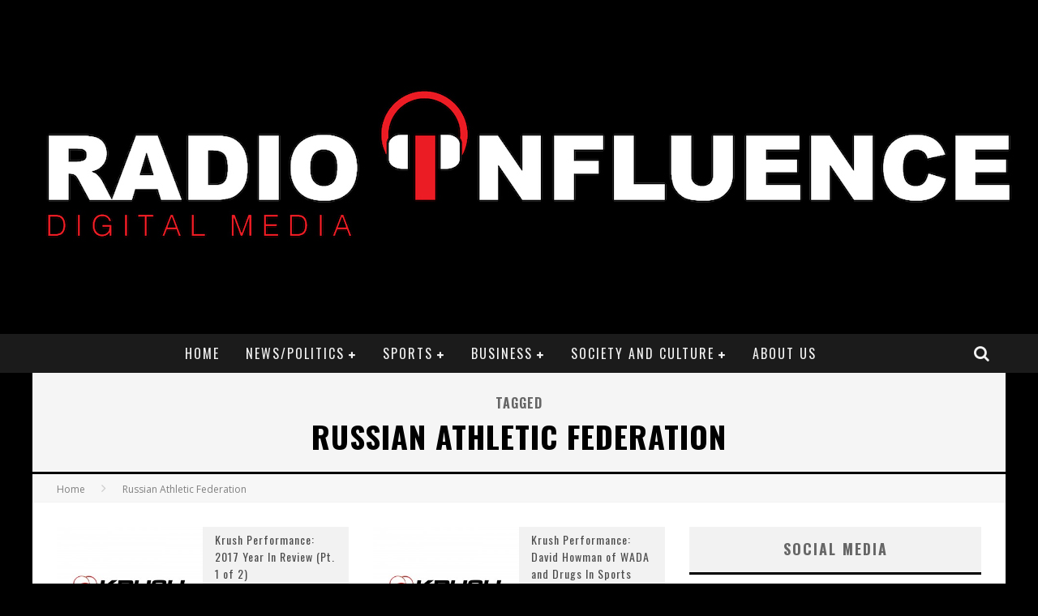

--- FILE ---
content_type: text/html; charset=UTF-8
request_url: https://radioinfluence.com/tag/russian-athletic-federation/
body_size: 49543
content:

<!DOCTYPE html>

<!--[if lt IE 7]><html lang="en-US" class="no-js lt-ie9 lt-ie8 lt-ie7"> <![endif]-->
<!--[if (IE 7)&!(IEMobile)]><html lang="en-US" class="no-js lt-ie9 lt-ie8"><![endif]-->
<!--[if (IE 8)&!(IEMobile)]><html lang="en-US" class="no-js lt-ie9"><![endif]-->
<!--[if gt IE 8]><!--> <html lang="en-US" class="no-js"><!--<![endif]-->

	<head>

		<meta charset="utf-8">

		<!-- Google Chrome Frame for IE -->
		<!--[if IE]><meta http-equiv="X-UA-Compatible" content="IE=edge" /><![endif]-->
		<!-- mobile meta -->
                    <meta name="viewport" content="width=device-width, initial-scale=1.0"/>
        
		<link rel="pingback" href="https://radioinfluence.com/xmlrpc.php">

		
		<!-- head functions -->
		<meta name='robots' content='index, follow, max-image-preview:large, max-snippet:-1, max-video-preview:-1' />

	<!-- This site is optimized with the Yoast SEO plugin v24.9 - https://yoast.com/wordpress/plugins/seo/ -->
	<title>Russian Athletic Federation Archives - Radio Influence</title>
	<link rel="canonical" href="https://radioinfluence.com/tag/russian-athletic-federation/" />
	<meta property="og:locale" content="en_US" />
	<meta property="og:type" content="article" />
	<meta property="og:title" content="Russian Athletic Federation Archives - Radio Influence" />
	<meta property="og:url" content="https://radioinfluence.com/tag/russian-athletic-federation/" />
	<meta property="og:site_name" content="Radio Influence" />
	<meta name="twitter:card" content="summary_large_image" />
	<meta name="twitter:site" content="@radioinfluence" />
	<script type="application/ld+json" class="yoast-schema-graph">{"@context":"https://schema.org","@graph":[{"@type":"CollectionPage","@id":"https://radioinfluence.com/tag/russian-athletic-federation/","url":"https://radioinfluence.com/tag/russian-athletic-federation/","name":"Russian Athletic Federation Archives - Radio Influence","isPartOf":{"@id":"https://radioinfluence.com/#website"},"primaryImageOfPage":{"@id":"https://radioinfluence.com/tag/russian-athletic-federation/#primaryimage"},"image":{"@id":"https://radioinfluence.com/tag/russian-athletic-federation/#primaryimage"},"thumbnailUrl":"https://radioinfluence.com/wp-content/uploads/2016/01/logo-01.jpg","breadcrumb":{"@id":"https://radioinfluence.com/tag/russian-athletic-federation/#breadcrumb"},"inLanguage":"en-US"},{"@type":"ImageObject","inLanguage":"en-US","@id":"https://radioinfluence.com/tag/russian-athletic-federation/#primaryimage","url":"https://radioinfluence.com/wp-content/uploads/2016/01/logo-01.jpg","contentUrl":"https://radioinfluence.com/wp-content/uploads/2016/01/logo-01.jpg","width":1400,"height":1400,"caption":"Jeff Krushell, Sports Performance, Psychology, Training, Fitness"},{"@type":"BreadcrumbList","@id":"https://radioinfluence.com/tag/russian-athletic-federation/#breadcrumb","itemListElement":[{"@type":"ListItem","position":1,"name":"Home","item":"https://radioinfluence.com/"},{"@type":"ListItem","position":2,"name":"Russian Athletic Federation"}]},{"@type":"WebSite","@id":"https://radioinfluence.com/#website","url":"https://radioinfluence.com/","name":"Radio Influence","description":"Radio Influence - Digital Audio","publisher":{"@id":"https://radioinfluence.com/#organization"},"potentialAction":[{"@type":"SearchAction","target":{"@type":"EntryPoint","urlTemplate":"https://radioinfluence.com/?s={search_term_string}"},"query-input":{"@type":"PropertyValueSpecification","valueRequired":true,"valueName":"search_term_string"}}],"inLanguage":"en-US"},{"@type":"Organization","@id":"https://radioinfluence.com/#organization","name":"Radio Influence","url":"https://radioinfluence.com/","logo":{"@type":"ImageObject","inLanguage":"en-US","@id":"https://radioinfluence.com/#/schema/logo/image/","url":"https://radioinfluence.com/wp-content/uploads/2013/01/Radio-Influence-BRIGHT-RED.jpg","contentUrl":"https://radioinfluence.com/wp-content/uploads/2013/01/Radio-Influence-BRIGHT-RED.jpg","width":1280,"height":800,"caption":"Radio Influence"},"image":{"@id":"https://radioinfluence.com/#/schema/logo/image/"},"sameAs":["http://facebook.com/radioinfluence","https://x.com/radioinfluence","http://instagram.com/radioinfluence","https://www.youtube.com/channel/UC9JZi3m2haX5BsBW2ZyPutw"]}]}</script>
	<!-- / Yoast SEO plugin. -->


<link rel='dns-prefetch' href='//fonts.googleapis.com' />
<style id='wp-img-auto-sizes-contain-inline-css' type='text/css'>
img:is([sizes=auto i],[sizes^="auto," i]){contain-intrinsic-size:3000px 1500px}
/*# sourceURL=wp-img-auto-sizes-contain-inline-css */
</style>
<style id='wp-emoji-styles-inline-css' type='text/css'>

	img.wp-smiley, img.emoji {
		display: inline !important;
		border: none !important;
		box-shadow: none !important;
		height: 1em !important;
		width: 1em !important;
		margin: 0 0.07em !important;
		vertical-align: -0.1em !important;
		background: none !important;
		padding: 0 !important;
	}
/*# sourceURL=wp-emoji-styles-inline-css */
</style>
<link rel='stylesheet' id='wp-block-library-css' href='https://radioinfluence.com/wp-includes/css/dist/block-library/style.min.css?ver=70363e35440e3d220da37c3708ab605e' type='text/css' media='all' />
<style id='global-styles-inline-css' type='text/css'>
:root{--wp--preset--aspect-ratio--square: 1;--wp--preset--aspect-ratio--4-3: 4/3;--wp--preset--aspect-ratio--3-4: 3/4;--wp--preset--aspect-ratio--3-2: 3/2;--wp--preset--aspect-ratio--2-3: 2/3;--wp--preset--aspect-ratio--16-9: 16/9;--wp--preset--aspect-ratio--9-16: 9/16;--wp--preset--color--black: #000000;--wp--preset--color--cyan-bluish-gray: #abb8c3;--wp--preset--color--white: #ffffff;--wp--preset--color--pale-pink: #f78da7;--wp--preset--color--vivid-red: #cf2e2e;--wp--preset--color--luminous-vivid-orange: #ff6900;--wp--preset--color--luminous-vivid-amber: #fcb900;--wp--preset--color--light-green-cyan: #7bdcb5;--wp--preset--color--vivid-green-cyan: #00d084;--wp--preset--color--pale-cyan-blue: #8ed1fc;--wp--preset--color--vivid-cyan-blue: #0693e3;--wp--preset--color--vivid-purple: #9b51e0;--wp--preset--gradient--vivid-cyan-blue-to-vivid-purple: linear-gradient(135deg,rgb(6,147,227) 0%,rgb(155,81,224) 100%);--wp--preset--gradient--light-green-cyan-to-vivid-green-cyan: linear-gradient(135deg,rgb(122,220,180) 0%,rgb(0,208,130) 100%);--wp--preset--gradient--luminous-vivid-amber-to-luminous-vivid-orange: linear-gradient(135deg,rgb(252,185,0) 0%,rgb(255,105,0) 100%);--wp--preset--gradient--luminous-vivid-orange-to-vivid-red: linear-gradient(135deg,rgb(255,105,0) 0%,rgb(207,46,46) 100%);--wp--preset--gradient--very-light-gray-to-cyan-bluish-gray: linear-gradient(135deg,rgb(238,238,238) 0%,rgb(169,184,195) 100%);--wp--preset--gradient--cool-to-warm-spectrum: linear-gradient(135deg,rgb(74,234,220) 0%,rgb(151,120,209) 20%,rgb(207,42,186) 40%,rgb(238,44,130) 60%,rgb(251,105,98) 80%,rgb(254,248,76) 100%);--wp--preset--gradient--blush-light-purple: linear-gradient(135deg,rgb(255,206,236) 0%,rgb(152,150,240) 100%);--wp--preset--gradient--blush-bordeaux: linear-gradient(135deg,rgb(254,205,165) 0%,rgb(254,45,45) 50%,rgb(107,0,62) 100%);--wp--preset--gradient--luminous-dusk: linear-gradient(135deg,rgb(255,203,112) 0%,rgb(199,81,192) 50%,rgb(65,88,208) 100%);--wp--preset--gradient--pale-ocean: linear-gradient(135deg,rgb(255,245,203) 0%,rgb(182,227,212) 50%,rgb(51,167,181) 100%);--wp--preset--gradient--electric-grass: linear-gradient(135deg,rgb(202,248,128) 0%,rgb(113,206,126) 100%);--wp--preset--gradient--midnight: linear-gradient(135deg,rgb(2,3,129) 0%,rgb(40,116,252) 100%);--wp--preset--font-size--small: 13px;--wp--preset--font-size--medium: 20px;--wp--preset--font-size--large: 36px;--wp--preset--font-size--x-large: 42px;--wp--preset--spacing--20: 0.44rem;--wp--preset--spacing--30: 0.67rem;--wp--preset--spacing--40: 1rem;--wp--preset--spacing--50: 1.5rem;--wp--preset--spacing--60: 2.25rem;--wp--preset--spacing--70: 3.38rem;--wp--preset--spacing--80: 5.06rem;--wp--preset--shadow--natural: 6px 6px 9px rgba(0, 0, 0, 0.2);--wp--preset--shadow--deep: 12px 12px 50px rgba(0, 0, 0, 0.4);--wp--preset--shadow--sharp: 6px 6px 0px rgba(0, 0, 0, 0.2);--wp--preset--shadow--outlined: 6px 6px 0px -3px rgb(255, 255, 255), 6px 6px rgb(0, 0, 0);--wp--preset--shadow--crisp: 6px 6px 0px rgb(0, 0, 0);}:where(.is-layout-flex){gap: 0.5em;}:where(.is-layout-grid){gap: 0.5em;}body .is-layout-flex{display: flex;}.is-layout-flex{flex-wrap: wrap;align-items: center;}.is-layout-flex > :is(*, div){margin: 0;}body .is-layout-grid{display: grid;}.is-layout-grid > :is(*, div){margin: 0;}:where(.wp-block-columns.is-layout-flex){gap: 2em;}:where(.wp-block-columns.is-layout-grid){gap: 2em;}:where(.wp-block-post-template.is-layout-flex){gap: 1.25em;}:where(.wp-block-post-template.is-layout-grid){gap: 1.25em;}.has-black-color{color: var(--wp--preset--color--black) !important;}.has-cyan-bluish-gray-color{color: var(--wp--preset--color--cyan-bluish-gray) !important;}.has-white-color{color: var(--wp--preset--color--white) !important;}.has-pale-pink-color{color: var(--wp--preset--color--pale-pink) !important;}.has-vivid-red-color{color: var(--wp--preset--color--vivid-red) !important;}.has-luminous-vivid-orange-color{color: var(--wp--preset--color--luminous-vivid-orange) !important;}.has-luminous-vivid-amber-color{color: var(--wp--preset--color--luminous-vivid-amber) !important;}.has-light-green-cyan-color{color: var(--wp--preset--color--light-green-cyan) !important;}.has-vivid-green-cyan-color{color: var(--wp--preset--color--vivid-green-cyan) !important;}.has-pale-cyan-blue-color{color: var(--wp--preset--color--pale-cyan-blue) !important;}.has-vivid-cyan-blue-color{color: var(--wp--preset--color--vivid-cyan-blue) !important;}.has-vivid-purple-color{color: var(--wp--preset--color--vivid-purple) !important;}.has-black-background-color{background-color: var(--wp--preset--color--black) !important;}.has-cyan-bluish-gray-background-color{background-color: var(--wp--preset--color--cyan-bluish-gray) !important;}.has-white-background-color{background-color: var(--wp--preset--color--white) !important;}.has-pale-pink-background-color{background-color: var(--wp--preset--color--pale-pink) !important;}.has-vivid-red-background-color{background-color: var(--wp--preset--color--vivid-red) !important;}.has-luminous-vivid-orange-background-color{background-color: var(--wp--preset--color--luminous-vivid-orange) !important;}.has-luminous-vivid-amber-background-color{background-color: var(--wp--preset--color--luminous-vivid-amber) !important;}.has-light-green-cyan-background-color{background-color: var(--wp--preset--color--light-green-cyan) !important;}.has-vivid-green-cyan-background-color{background-color: var(--wp--preset--color--vivid-green-cyan) !important;}.has-pale-cyan-blue-background-color{background-color: var(--wp--preset--color--pale-cyan-blue) !important;}.has-vivid-cyan-blue-background-color{background-color: var(--wp--preset--color--vivid-cyan-blue) !important;}.has-vivid-purple-background-color{background-color: var(--wp--preset--color--vivid-purple) !important;}.has-black-border-color{border-color: var(--wp--preset--color--black) !important;}.has-cyan-bluish-gray-border-color{border-color: var(--wp--preset--color--cyan-bluish-gray) !important;}.has-white-border-color{border-color: var(--wp--preset--color--white) !important;}.has-pale-pink-border-color{border-color: var(--wp--preset--color--pale-pink) !important;}.has-vivid-red-border-color{border-color: var(--wp--preset--color--vivid-red) !important;}.has-luminous-vivid-orange-border-color{border-color: var(--wp--preset--color--luminous-vivid-orange) !important;}.has-luminous-vivid-amber-border-color{border-color: var(--wp--preset--color--luminous-vivid-amber) !important;}.has-light-green-cyan-border-color{border-color: var(--wp--preset--color--light-green-cyan) !important;}.has-vivid-green-cyan-border-color{border-color: var(--wp--preset--color--vivid-green-cyan) !important;}.has-pale-cyan-blue-border-color{border-color: var(--wp--preset--color--pale-cyan-blue) !important;}.has-vivid-cyan-blue-border-color{border-color: var(--wp--preset--color--vivid-cyan-blue) !important;}.has-vivid-purple-border-color{border-color: var(--wp--preset--color--vivid-purple) !important;}.has-vivid-cyan-blue-to-vivid-purple-gradient-background{background: var(--wp--preset--gradient--vivid-cyan-blue-to-vivid-purple) !important;}.has-light-green-cyan-to-vivid-green-cyan-gradient-background{background: var(--wp--preset--gradient--light-green-cyan-to-vivid-green-cyan) !important;}.has-luminous-vivid-amber-to-luminous-vivid-orange-gradient-background{background: var(--wp--preset--gradient--luminous-vivid-amber-to-luminous-vivid-orange) !important;}.has-luminous-vivid-orange-to-vivid-red-gradient-background{background: var(--wp--preset--gradient--luminous-vivid-orange-to-vivid-red) !important;}.has-very-light-gray-to-cyan-bluish-gray-gradient-background{background: var(--wp--preset--gradient--very-light-gray-to-cyan-bluish-gray) !important;}.has-cool-to-warm-spectrum-gradient-background{background: var(--wp--preset--gradient--cool-to-warm-spectrum) !important;}.has-blush-light-purple-gradient-background{background: var(--wp--preset--gradient--blush-light-purple) !important;}.has-blush-bordeaux-gradient-background{background: var(--wp--preset--gradient--blush-bordeaux) !important;}.has-luminous-dusk-gradient-background{background: var(--wp--preset--gradient--luminous-dusk) !important;}.has-pale-ocean-gradient-background{background: var(--wp--preset--gradient--pale-ocean) !important;}.has-electric-grass-gradient-background{background: var(--wp--preset--gradient--electric-grass) !important;}.has-midnight-gradient-background{background: var(--wp--preset--gradient--midnight) !important;}.has-small-font-size{font-size: var(--wp--preset--font-size--small) !important;}.has-medium-font-size{font-size: var(--wp--preset--font-size--medium) !important;}.has-large-font-size{font-size: var(--wp--preset--font-size--large) !important;}.has-x-large-font-size{font-size: var(--wp--preset--font-size--x-large) !important;}
/*# sourceURL=global-styles-inline-css */
</style>

<style id='classic-theme-styles-inline-css' type='text/css'>
/*! This file is auto-generated */
.wp-block-button__link{color:#fff;background-color:#32373c;border-radius:9999px;box-shadow:none;text-decoration:none;padding:calc(.667em + 2px) calc(1.333em + 2px);font-size:1.125em}.wp-block-file__button{background:#32373c;color:#fff;text-decoration:none}
/*# sourceURL=/wp-includes/css/classic-themes.min.css */
</style>
<link rel='stylesheet' id='login-with-ajax-css' href='https://radioinfluence.com/wp-content/themes/valenti/plugins/login-with-ajax/widget.css?ver=4.5.1' type='text/css' media='all' />
<link rel='stylesheet' id='cb-main-stylesheet-css' href='https://radioinfluence.com/wp-content/themes/valenti/library/css/style.min.css?ver=5.5.2' type='text/css' media='all' />
<link rel='stylesheet' id='cb-font-stylesheet-css' href='//fonts.googleapis.com/css?family=Oswald%3A400%2C700%2C400italic%7COpen+Sans%3A400%2C700%2C400italic&#038;subset=greek%2Cgreek-ext&#038;ver=5.5.2' type='text/css' media='all' />
<!--[if lt IE 9]>
<link rel='stylesheet' id='cb-ie-only-css' href='https://radioinfluence.com/wp-content/themes/valenti/library/css/ie.css?ver=5.5.2' type='text/css' media='all' />
<![endif]-->
<script type="text/javascript" src="https://radioinfluence.com/wp-includes/js/jquery/jquery.min.js?ver=3.7.1" id="jquery-core-js"></script>
<script type="text/javascript" src="https://radioinfluence.com/wp-includes/js/jquery/jquery-migrate.min.js?ver=3.4.1" id="jquery-migrate-js"></script>
<script type="text/javascript" id="login-with-ajax-js-extra">
/* <![CDATA[ */
var LWA = {"ajaxurl":"https://radioinfluence.com/wp-admin/admin-ajax.php","off":""};
//# sourceURL=login-with-ajax-js-extra
/* ]]> */
</script>
<script type="text/javascript" src="https://radioinfluence.com/wp-content/themes/valenti/plugins/login-with-ajax/login-with-ajax.js?ver=4.5.1" id="login-with-ajax-js"></script>
<script type="text/javascript" src="https://radioinfluence.com/wp-content/plugins/login-with-ajax/ajaxify/ajaxify.min.js?ver=4.5.1" id="login-with-ajax-ajaxify-js"></script>
<script type="text/javascript" src="https://radioinfluence.com/wp-content/themes/valenti/library/js/modernizr.custom.min.js?ver=2.6.2" id="cb-modernizr-js"></script>
<link rel="https://api.w.org/" href="https://radioinfluence.com/wp-json/" /><link rel="alternate" title="JSON" type="application/json" href="https://radioinfluence.com/wp-json/wp/v2/tags/2055" /><link rel="EditURI" type="application/rsd+xml" title="RSD" href="https://radioinfluence.com/xmlrpc.php?rsd" />

            <script type="text/javascript"><!--
                                function powerpress_pinw(pinw_url){window.open(pinw_url, 'PowerPressPlayer','toolbar=0,status=0,resizable=1,width=460,height=320');	return false;}
                //-->

                // tabnab protection
                window.addEventListener('load', function () {
                    // make all links have rel="noopener noreferrer"
                    document.querySelectorAll('a[target="_blank"]').forEach(link => {
                        link.setAttribute('rel', 'noopener noreferrer');
                    });
                });
            </script>
            <style>.cb-base-color, .cb-overlay-stars .fa-star, #cb-vote .fa-star, .cb-review-box .cb-score-box, .bbp-submit-wrapper button, .bbp-submit-wrapper button:visited, .buddypress .cb-cat-header #cb-cat-title a,  .buddypress .cb-cat-header #cb-cat-title a:visited, .woocommerce .star-rating:before, .woocommerce-page .star-rating:before, .woocommerce .star-rating span, .woocommerce-page .star-rating span, .woocommerce .stars a {
            color:#000000;
        }#cb-search-modal .cb-header, .cb-join-modal .cb-header, .lwa .cb-header, .cb-review-box .cb-score-box, .bbp-submit-wrapper button, #buddypress button:hover, #buddypress a.button:hover, #buddypress a.button:focus, #buddypress input[type=submit]:hover, #buddypress input[type=button]:hover, #buddypress input[type=reset]:hover, #buddypress ul.button-nav li a:hover, #buddypress ul.button-nav li.current a, #buddypress div.generic-button a:hover, #buddypress .comment-reply-link:hover, #buddypress .activity-list li.load-more:hover, #buddypress #groups-list .generic-button a:hover {
            border-color: #000000;
        }.cb-sidebar-widget .cb-sidebar-widget-title, .cb-multi-widget .tabbernav .tabberactive, .cb-author-page .cb-author-details .cb-meta .cb-author-page-contact, .cb-about-page .cb-author-line .cb-author-details .cb-meta .cb-author-page-contact, .cb-page-header, .cb-404-header, .cb-cat-header, #cb-footer #cb-widgets .cb-footer-widget-title span, #wp-calendar caption, .cb-tabs ul .current, .cb-tabs ul .ui-state-active, #bbpress-forums li.bbp-header, #buddypress #members-list .cb-member-list-box .item .item-title, #buddypress div.item-list-tabs ul li.selected, #buddypress div.item-list-tabs ul li.current, #buddypress .item-list-tabs ul li:hover, .woocommerce div.product .woocommerce-tabs ul.tabs li.active {
            border-bottom-color: #000000 ;
        }#cb-main-menu .current-post-ancestor, #cb-main-menu .current-menu-item, #cb-main-menu .current-menu-ancestor, #cb-main-menu .current-post-parent, #cb-main-menu .current-menu-parent, #cb-main-menu .current_page_item, #cb-main-menu .current-page-ancestor, #cb-main-menu .current-category-ancestor, .cb-review-box .cb-bar .cb-overlay span, #cb-accent-color, .cb-highlight, #buddypress button:hover, #buddypress a.button:hover, #buddypress a.button:focus, #buddypress input[type=submit]:hover, #buddypress input[type=button]:hover, #buddypress input[type=reset]:hover, #buddypress ul.button-nav li a:hover, #buddypress ul.button-nav li.current a, #buddypress div.generic-button a:hover, #buddypress .comment-reply-link:hover, #buddypress .activity-list li.load-more:hover, #buddypress #groups-list .generic-button a:hover {
            background-color: #000000;
        }</style><!-- Body BG --><style>body { background-color: #000000;}</style><style type="text/css">
                                                 body, #respond { font-family: 'Open Sans', sans-serif; }
                                                 h1, h2, h3, h4, h5, h6, .h1, .h2, .h3, .h4, .h5, .h6, #cb-nav-bar #cb-main-menu ul li > a, .cb-author-posts-count, .cb-author-title, .cb-author-position, .search  .s, .cb-review-box .cb-bar, .cb-review-box .cb-score-box, .cb-review-box .cb-title, #cb-review-title, .cb-title-subtle, #cb-top-menu a, .tabbernav, #cb-next-link a, #cb-previous-link a, .cb-review-ext-box .cb-score, .tipper-positioner, .cb-caption, .cb-button, #wp-calendar caption, .forum-titles, .bbp-submit-wrapper button, #bbpress-forums li.bbp-header, #bbpress-forums fieldset.bbp-form .bbp-the-content-wrapper input, #bbpress-forums .bbp-forum-title, #bbpress-forums .bbp-topic-permalink, .widget_display_stats dl dt, .cb-lwa-profile .cb-block, #buddypress #members-list .cb-member-list-box .item .item-title, #buddypress div.item-list-tabs ul li, #buddypress .activity-list li.load-more, #buddypress a.activity-time-since, #buddypress ul#groups-list li div.meta, .widget.buddypress div.item-options, .cb-activity-stream #buddypress .activity-header .time-since, .cb-font-header, .woocommerce table.shop_table th, .woocommerce-page table.shop_table th, .cb-infinite-scroll a, .cb-no-more-posts { font-family:'Oswald', sans-serif; }
                     </style><meta name="google-site-verification" content="ghBf6WXGNDd2PcV6Ihj7EviPZJHegdzSq_xjkPOO6SQ" /><style type="text/css">.entry-content a, .entry-content a:visited {color:#dd3333; }body {color:#000000; }.header { background-color: #000000; }</style><!-- end custom css --><style>#cb-nav-bar #cb-main-menu .main-nav .menu-item-30390:hover,
                                         #cb-nav-bar #cb-main-menu .main-nav .menu-item-30390:focus,
                                         #cb-nav-bar #cb-main-menu .main-nav .menu-item-30390 .cb-sub-menu li .cb-grandchild-menu,
                                         #cb-nav-bar #cb-main-menu .main-nav .menu-item-30390 .cb-sub-menu { background:#000000!important; }
                                         #cb-nav-bar #cb-main-menu .main-nav .menu-item-30390 .cb-mega-menu .cb-sub-menu li a { border-bottom-color:#000000!important; }
#cb-nav-bar #cb-main-menu .main-nav .menu-item-30884:hover,
                                             #cb-nav-bar #cb-main-menu .main-nav .menu-item-30884:focus,
                                             #cb-nav-bar #cb-main-menu .main-nav .menu-item-30884 .cb-sub-menu li .cb-grandchild-menu,
                                             #cb-nav-bar #cb-main-menu .main-nav .menu-item-30884 .cb-sub-menu { background:#000000!important; }
                                             #cb-nav-bar #cb-main-menu .main-nav .menu-item-30884 .cb-mega-menu .cb-sub-menu li a { border-bottom-color:#000000!important; }
#cb-nav-bar #cb-main-menu .main-nav .menu-item-30895:hover,
                                             #cb-nav-bar #cb-main-menu .main-nav .menu-item-30895:focus,
                                             #cb-nav-bar #cb-main-menu .main-nav .menu-item-30895 .cb-sub-menu li .cb-grandchild-menu,
                                             #cb-nav-bar #cb-main-menu .main-nav .menu-item-30895 .cb-sub-menu { background:#000000!important; }
                                             #cb-nav-bar #cb-main-menu .main-nav .menu-item-30895 .cb-mega-menu .cb-sub-menu li a { border-bottom-color:#000000!important; }
#cb-nav-bar #cb-main-menu .main-nav .menu-item-30898:hover,
                                             #cb-nav-bar #cb-main-menu .main-nav .menu-item-30898:focus,
                                             #cb-nav-bar #cb-main-menu .main-nav .menu-item-30898 .cb-sub-menu li .cb-grandchild-menu,
                                             #cb-nav-bar #cb-main-menu .main-nav .menu-item-30898 .cb-sub-menu { background:#000000!important; }
                                             #cb-nav-bar #cb-main-menu .main-nav .menu-item-30898 .cb-mega-menu .cb-sub-menu li a { border-bottom-color:#000000!important; }
#cb-nav-bar #cb-main-menu .main-nav .menu-item-30885:hover,
                                             #cb-nav-bar #cb-main-menu .main-nav .menu-item-30885:focus,
                                             #cb-nav-bar #cb-main-menu .main-nav .menu-item-30885 .cb-sub-menu li .cb-grandchild-menu,
                                             #cb-nav-bar #cb-main-menu .main-nav .menu-item-30885 .cb-sub-menu { background:#000000!important; }
                                             #cb-nav-bar #cb-main-menu .main-nav .menu-item-30885 .cb-mega-menu .cb-sub-menu li a { border-bottom-color:#000000!important; }
#cb-nav-bar #cb-main-menu .main-nav .menu-item-30889:hover,
                                             #cb-nav-bar #cb-main-menu .main-nav .menu-item-30889:focus,
                                             #cb-nav-bar #cb-main-menu .main-nav .menu-item-30889 .cb-sub-menu li .cb-grandchild-menu,
                                             #cb-nav-bar #cb-main-menu .main-nav .menu-item-30889 .cb-sub-menu { background:#000000!important; }
                                             #cb-nav-bar #cb-main-menu .main-nav .menu-item-30889 .cb-mega-menu .cb-sub-menu li a { border-bottom-color:#000000!important; }
#cb-nav-bar #cb-main-menu .main-nav .menu-item-30892:hover,
                                             #cb-nav-bar #cb-main-menu .main-nav .menu-item-30892:focus,
                                             #cb-nav-bar #cb-main-menu .main-nav .menu-item-30892 .cb-sub-menu li .cb-grandchild-menu,
                                             #cb-nav-bar #cb-main-menu .main-nav .menu-item-30892 .cb-sub-menu { background:#000000!important; }
                                             #cb-nav-bar #cb-main-menu .main-nav .menu-item-30892 .cb-mega-menu .cb-sub-menu li a { border-bottom-color:#000000!important; }
#cb-nav-bar #cb-main-menu .main-nav .menu-item-30896:hover,
                                             #cb-nav-bar #cb-main-menu .main-nav .menu-item-30896:focus,
                                             #cb-nav-bar #cb-main-menu .main-nav .menu-item-30896 .cb-sub-menu li .cb-grandchild-menu,
                                             #cb-nav-bar #cb-main-menu .main-nav .menu-item-30896 .cb-sub-menu { background:#000000!important; }
                                             #cb-nav-bar #cb-main-menu .main-nav .menu-item-30896 .cb-mega-menu .cb-sub-menu li a { border-bottom-color:#000000!important; }
#cb-nav-bar #cb-main-menu .main-nav .menu-item-30897:hover,
                                             #cb-nav-bar #cb-main-menu .main-nav .menu-item-30897:focus,
                                             #cb-nav-bar #cb-main-menu .main-nav .menu-item-30897 .cb-sub-menu li .cb-grandchild-menu,
                                             #cb-nav-bar #cb-main-menu .main-nav .menu-item-30897 .cb-sub-menu { background:#000000!important; }
                                             #cb-nav-bar #cb-main-menu .main-nav .menu-item-30897 .cb-mega-menu .cb-sub-menu li a { border-bottom-color:#000000!important; }
#cb-nav-bar #cb-main-menu .main-nav .menu-item-30887:hover,
                                             #cb-nav-bar #cb-main-menu .main-nav .menu-item-30887:focus,
                                             #cb-nav-bar #cb-main-menu .main-nav .menu-item-30887 .cb-sub-menu li .cb-grandchild-menu,
                                             #cb-nav-bar #cb-main-menu .main-nav .menu-item-30887 .cb-sub-menu { background:#000000!important; }
                                             #cb-nav-bar #cb-main-menu .main-nav .menu-item-30887 .cb-mega-menu .cb-sub-menu li a { border-bottom-color:#000000!important; }
#cb-nav-bar #cb-main-menu .main-nav .menu-item-30893:hover,
                                             #cb-nav-bar #cb-main-menu .main-nav .menu-item-30893:focus,
                                             #cb-nav-bar #cb-main-menu .main-nav .menu-item-30893 .cb-sub-menu li .cb-grandchild-menu,
                                             #cb-nav-bar #cb-main-menu .main-nav .menu-item-30893 .cb-sub-menu { background:#000000!important; }
                                             #cb-nav-bar #cb-main-menu .main-nav .menu-item-30893 .cb-mega-menu .cb-sub-menu li a { border-bottom-color:#000000!important; }
#cb-nav-bar #cb-main-menu .main-nav .menu-item-30894:hover,
                                             #cb-nav-bar #cb-main-menu .main-nav .menu-item-30894:focus,
                                             #cb-nav-bar #cb-main-menu .main-nav .menu-item-30894 .cb-sub-menu li .cb-grandchild-menu,
                                             #cb-nav-bar #cb-main-menu .main-nav .menu-item-30894 .cb-sub-menu { background:#000000!important; }
                                             #cb-nav-bar #cb-main-menu .main-nav .menu-item-30894 .cb-mega-menu .cb-sub-menu li a { border-bottom-color:#000000!important; }
#cb-nav-bar #cb-main-menu .main-nav .menu-item-30886:hover,
                                             #cb-nav-bar #cb-main-menu .main-nav .menu-item-30886:focus,
                                             #cb-nav-bar #cb-main-menu .main-nav .menu-item-30886 .cb-sub-menu li .cb-grandchild-menu,
                                             #cb-nav-bar #cb-main-menu .main-nav .menu-item-30886 .cb-sub-menu { background:#000000!important; }
                                             #cb-nav-bar #cb-main-menu .main-nav .menu-item-30886 .cb-mega-menu .cb-sub-menu li a { border-bottom-color:#000000!important; }
#cb-nav-bar #cb-main-menu .main-nav .menu-item-30890:hover,
                                             #cb-nav-bar #cb-main-menu .main-nav .menu-item-30890:focus,
                                             #cb-nav-bar #cb-main-menu .main-nav .menu-item-30890 .cb-sub-menu li .cb-grandchild-menu,
                                             #cb-nav-bar #cb-main-menu .main-nav .menu-item-30890 .cb-sub-menu { background:#000000!important; }
                                             #cb-nav-bar #cb-main-menu .main-nav .menu-item-30890 .cb-mega-menu .cb-sub-menu li a { border-bottom-color:#000000!important; }
#cb-nav-bar #cb-main-menu .main-nav .menu-item-30899:hover,
                                         #cb-nav-bar #cb-main-menu .main-nav .menu-item-30899:focus,
                                         #cb-nav-bar #cb-main-menu .main-nav .menu-item-30899 .cb-sub-menu li .cb-grandchild-menu,
                                         #cb-nav-bar #cb-main-menu .main-nav .menu-item-30899 .cb-sub-menu { background:#000000!important; }
                                         #cb-nav-bar #cb-main-menu .main-nav .menu-item-30899 .cb-mega-menu .cb-sub-menu li a { border-bottom-color:#000000!important; }</style><link rel="icon" href="https://radioinfluence.com/wp-content/uploads/2017/09/cropped-RIDA-Black-White-copy-1-32x32.jpg" sizes="32x32" />
<link rel="icon" href="https://radioinfluence.com/wp-content/uploads/2017/09/cropped-RIDA-Black-White-copy-1-192x192.jpg" sizes="192x192" />
<link rel="apple-touch-icon" href="https://radioinfluence.com/wp-content/uploads/2017/09/cropped-RIDA-Black-White-copy-1-180x180.jpg" />
<meta name="msapplication-TileImage" content="https://radioinfluence.com/wp-content/uploads/2017/09/cropped-RIDA-Black-White-copy-1-270x270.jpg" />
		<!-- end head functions-->

	</head>

	<body data-rsssl=1 class="archive tag tag-russian-athletic-federation tag-2055 wp-theme-valenti  cb-sticky-mm cb-mod-underlines cb-layout-fw cb-m-sticky cb-sb-nar-embed-fw cb-cat-t-dark cb-mobm-dark cb-gs-style-d cb-modal-dark cb-light-blog cb-sidebar-right cb-unboxed">

        
	    <div id="cb-outer-container">

                        <div id="cb-search-modal" class="cb-s-modal cb-modal cb-dark-menu">
                        <div class="cb-search-box">
                            <div class="cb-header">
                                <div class="cb-title">Search</div>
                                <div class="cb-close">
                                    <span class="cb-close-modal cb-close-m"><i class="fa fa-times"></i></span>
                                </div>
                            </div><form role="search" method="get" class="cb-search" action="https://radioinfluence.com/">

    <input type="text" class="cb-search-field" placeholder="" value="" name="s" title="">
    <button class="cb-search-submit" type="submit" value=""><i class="fa fa-search"></i></button>

</form></div></div>    		<div id="cb-container" class="clearfix" >

                <header class="header clearfix cb-logo-center">

                                            
                    
                        <div id="cb-logo-box" class="wrap clearfix">
                                            <div id="logo" class="cb-with-large">
                    <a href="https://radioinfluence.com">
                        <img src="https://radioinfluence.com/wp-content/uploads/2013/01/RI-Logo-Menu.jpg" alt="Radio Influence logo" >
                    </a>
                </div>
                                                                </div>

                     
                    

                                             <nav id="cb-nav-bar" class="clearfix cb-dark-menu cb-full-width">
                            <div id="cb-main-menu" class="cb-nav-bar-wrap clearfix wrap">
                                <ul class="nav main-nav wrap clearfix"><li id="menu-item-30390" class="menu-item menu-item-type-custom menu-item-object-custom menu-item-home menu-item-30390"><a href="https://radioinfluence.com">Home</a></li>
<li id="menu-item-30884" class="menu-item menu-item-type-taxonomy menu-item-object-category menu-item-has-children cb-has-children menu-item-30884"><a href="https://radioinfluence.com/category/news-politics/">News/Politics</a><div class="cb-big-menu"><ul class="cb-sub-menu">	<li id="menu-item-30895" class="menu-item menu-item-type-taxonomy menu-item-object-category menu-item-30895"><a href="https://radioinfluence.com/category/the-lawfather-podcast/" data-cb-c="15932" class="cb-c-l">The Lawfather Podcast</a></li>
	<li id="menu-item-30898" class="menu-item menu-item-type-taxonomy menu-item-object-category menu-item-30898"><a href="https://radioinfluence.com/category/united-patriots-uprising/" data-cb-c="17312" class="cb-c-l">United Patriots Uprising</a></li>
</ul></div></li>
<li id="menu-item-30885" class="menu-item menu-item-type-taxonomy menu-item-object-category menu-item-has-children cb-has-children menu-item-30885"><a href="https://radioinfluence.com/category/sports/">Sports</a><div class="cb-big-menu"><ul class="cb-sub-menu">	<li id="menu-item-30889" class="menu-item menu-item-type-taxonomy menu-item-object-category menu-item-30889"><a href="https://radioinfluence.com/category/fight-hq/" data-cb-c="16850" class="cb-c-l">Fight HQ</a></li>
	<li id="menu-item-30892" class="menu-item menu-item-type-taxonomy menu-item-object-category menu-item-30892"><a href="https://radioinfluence.com/category/krush-performance/" data-cb-c="1977" class="cb-c-l">Krush Performance</a></li>
	<li id="menu-item-30896" class="menu-item menu-item-type-taxonomy menu-item-object-category menu-item-30896"><a href="https://radioinfluence.com/category/mma-report-live/" data-cb-c="108" class="cb-c-l">The MMA Report Podcast</a></li>
	<li id="menu-item-30897" class="menu-item menu-item-type-taxonomy menu-item-object-category menu-item-30897"><a href="https://radioinfluence.com/category/the-rock-stops-here/" data-cb-c="17104" class="cb-c-l">The Rock Stops Here</a></li>
</ul></div></li>
<li id="menu-item-30887" class="menu-item menu-item-type-taxonomy menu-item-object-category menu-item-has-children cb-has-children menu-item-30887"><a href="https://radioinfluence.com/category/business/">Business</a><div class="cb-big-menu"><ul class="cb-sub-menu">	<li id="menu-item-30893" class="menu-item menu-item-type-taxonomy menu-item-object-category menu-item-30893"><a href="https://radioinfluence.com/category/live-bold-boss-up/" data-cb-c="16271" class="cb-c-l">Live Bold &amp; Boss Up</a></li>
</ul></div></li>
<li id="menu-item-30894" class="menu-item menu-item-type-taxonomy menu-item-object-category menu-item-has-children cb-has-children menu-item-30894"><a href="https://radioinfluence.com/category/society-and-culture/">Society and Culture</a><div class="cb-big-menu"><ul class="cb-sub-menu">	<li id="menu-item-30886" class="menu-item menu-item-type-taxonomy menu-item-object-category menu-item-30886"><a href="https://radioinfluence.com/category/animal-tales/" data-cb-c="17638" class="cb-c-l">Animal Tales</a></li>
	<li id="menu-item-30890" class="menu-item menu-item-type-taxonomy menu-item-object-category menu-item-30890"><a href="https://radioinfluence.com/category/forking-around-town/" data-cb-c="9440" class="cb-c-l">Forking Around Town</a></li>
</ul></div></li>
<li id="menu-item-30899" class="menu-item menu-item-type-post_type menu-item-object-page menu-item-30899"><a href="https://radioinfluence.com/about-us/"><center>About Us</center></a></li>
<li class="cb-icons"><ul id="cb-icons-wrap"><li class="cb-icon-search cb-menu-icon"><a href="#" data-cb-tip="Search" class="cb-tip-bot" id="cb-s-trigger"><i class="fa fa-search"></i></a></li></ul></li></ul>                            </div>
                        </nav>
                    
	 				
                    
	 				      <a href="#" id="cb-to-top" class="cb-base-color"><i class="fa fa-long-arrow-up"></i></a>

                    
                </header> <!-- end header -->
<div id="cb-content" class="wrap clearfix">

    <div class="cb-cat-header cb-tag-header" style="border-bottom-color:#000000;">
           <h1 id="cb-search-title">Tagged <span style="color:#000000">Russian Athletic Federation</span></h1>
               </div>

    <div class="cb-breadcrumbs wrap"><a href="https://radioinfluence.com">Home</a><i class="fa fa-angle-right"></i><div itemscope itemtype="http://data-vocabulary.org/Breadcrumb"><a href="https://radioinfluence.com/tag/russian-athletic-federation/" itemprop="url"><span itemprop="title">Russian Athletic Federation</span></a></div></div>    
    <div class="clearfix">

        <div id="main" class="cb-main clearfix cb-module-block cb-blog-style-roll" role="main">

            
<article id="post-13757" class="cb-blog-style-e cb-small cb-blog-style cb-color-hover cb-article-row-2 cb-article-row cb-separated clearfix cb-no-1 post-13757 post type-post status-publish format-standard has-post-thumbnail category-featured category-krush-performance category-top-slider tag-athletics-integrity-unit tag-chess tag-david-howman tag-donald-hooten-jr tag-doping tag-hooten-foundation tag-jeff-krushell tag-judit-polgar tag-krush-performance tag-olympics tag-russian-athletic-federation tag-steroids" role="article">

    <div class="cb-mask" style="background-color:#000000;">
    <a href="https://radioinfluence.com/2017/12/25/krush-performance-year-in-review-1/"><img width="300" height="250" src="https://radioinfluence.com/wp-content/uploads/2016/01/logo-01-300x250.jpg" class="attachment-cb-300-250 size-cb-300-250 wp-post-image" alt="Jeff Krushell, Sports Performance, Psychology, Training, Fitness" decoding="async" fetchpriority="high" /></a>    </div>

    <div class="cb-meta">

        <h2 class="cb-post-title"><a href="https://radioinfluence.com/2017/12/25/krush-performance-year-in-review-1/">Krush Performance: 2017 Year In Review (Pt. 1 of 2)</a></h2>
        <div class="cb-byline cb-font-header"><div class="cb-author cb-byline-element"><i class="fa fa-user"></i> <a href="https://radioinfluence.com/author/staff/" class="fn">Radio Influence Staff</a></div> <div class="cb-date cb-byline-element"><i class="fa fa-clock-o"></i> <time class="" datetime="2017-12-25">December 25, 2017</time></div></div>
    </div>

</article>


<article id="post-8200" class="cb-blog-style-e cb-small cb-blog-style cb-color-hover cb-article-row-2 cb-article-row cb-separated clearfix cb-no-2 post-8200 post type-post status-publish format-standard has-post-thumbnail category-featured category-krush-performance category-top-slider tag-david-howman tag-doping tag-jeff-krushell tag-nhl tag-russian-athletic-federation tag-shawn-horcoff tag-wada" role="article">

    <div class="cb-mask" style="background-color:#000000;">
    <a href="https://radioinfluence.com/2016/02/18/krush-performance-david-homan-of-wada/"><img width="300" height="250" src="https://radioinfluence.com/wp-content/uploads/2016/01/logo-01-300x250.jpg" class="attachment-cb-300-250 size-cb-300-250 wp-post-image" alt="Jeff Krushell, Sports Performance, Psychology, Training, Fitness" decoding="async" loading="lazy" /></a>    </div>

    <div class="cb-meta">

        <h2 class="cb-post-title"><a href="https://radioinfluence.com/2016/02/18/krush-performance-david-homan-of-wada/">Krush Performance: David Howman of WADA and Drugs In Sports</a></h2>
        <div class="cb-byline cb-font-header"><div class="cb-author cb-byline-element"><i class="fa fa-user"></i> <a href="https://radioinfluence.com/author/staff/" class="fn">Radio Influence Staff</a></div> <div class="cb-date cb-byline-element"><i class="fa fa-clock-o"></i> <time class="" datetime="2016-02-18">February 18, 2016</time></div></div>
    </div>

</article>

<nav class="cb-page-navigation"></nav>
        </div> <!-- /main -->

        <aside class="cb-sidebar clearfix" role="complementary">

<div id="social-media-icons-2" class="cb-sidebar-widget cb-social-media-widget clearfix"><h3 class="cb-sidebar-widget-title">Social Media</h3><a href="https://radioinfluence.com/feed/podcast/"  target="_blank" class="cb-social-media-icon cb-rss icon-1"></a><a href="https://twitter.com/radioinfluence"  target="_blank" class="cb-social-media-icon cb-twitter icon-2"></a><a href="https://facebook.com/radioinfluence"  target="_blank" class="cb-social-media-icon cb-facebook icon-3"></a></div><div id="text-46" class="cb-sidebar-widget widget_text"><h3 class="cb-sidebar-widget-title">Podcast Studio Rental</h3>			<div class="textwidget"><p><center><a href="https://radioinfluence.com/about-us/" target="_blank" rel="noopener"><img loading="lazy" decoding="async" class="aligncenter wp-image-21900 size-full" src="https://radioinfluence.com/wp-content/uploads/2013/01/Studio-Markup-2-scaled-e1583782107960.jpg" alt="" width="800" height="1029" /></a></center></p>
</div>
		</div>
</aside>

    </div> 

</div> <!-- end /#cb-content -->

     			<footer id="cb-footer" class="" role="contentinfo">

    				<div id="cb-widgets" class="cb-footer-f cb-footer-wrap wrap clearfix cb-fw">

                                                                                                
                    </div>

                    
                        <div class="cb-footer-lower clearfix">

                            <div class="wrap clearfix">

                                <div class="cb-copyright">Copyright © 2015-2022 Radio Influence, LLC. All Rights Reserved.</div>

        						
           					</div>

        				</div>
    				
    			</footer> <!-- end footer -->

    		</div> <!-- end #cb-container -->

		</div> <!-- end #cb-outer-container -->

        <span id="cb-overlay"></span>

		<script type="speculationrules">
{"prefetch":[{"source":"document","where":{"and":[{"href_matches":"/*"},{"not":{"href_matches":["/wp-*.php","/wp-admin/*","/wp-content/uploads/*","/wp-content/*","/wp-content/plugins/*","/wp-content/themes/valenti/*","/*\\?(.+)"]}},{"not":{"selector_matches":"a[rel~=\"nofollow\"]"}},{"not":{"selector_matches":".no-prefetch, .no-prefetch a"}}]},"eagerness":"conservative"}]}
</script>
<script type="text/javascript" id="wpaudio-js-before">
/* <![CDATA[ */
var _wpaudio = {url: 'https://radioinfluence.com/wp-content/plugins/wpaudio-mp3-player', enc: {}, convert_mp3_links: false, style: {text_font:'Sans-serif',text_size:'18px',text_weight:'normal',text_letter_spacing:'normal',text_color:'inherit',link_color:'#24f',link_hover_color:'#02f',bar_base_bg:'#eee',bar_load_bg:'#ccc',bar_position_bg:'#46f',sub_color:'#aaa'}};
//# sourceURL=wpaudio-js-before
/* ]]> */
</script>
<script type="text/javascript" src="https://radioinfluence.com/wp-content/plugins/wpaudio-mp3-player/wpaudio.min.js?ver=4.0.2" id="wpaudio-js"></script>
<script type="text/javascript" id="qppr_frontend_scripts-js-extra">
/* <![CDATA[ */
var qpprFrontData = {"linkData":[],"siteURL":"https://radioinfluence.com","siteURLq":"https://radioinfluence.com"};
//# sourceURL=qppr_frontend_scripts-js-extra
/* ]]> */
</script>
<script type="text/javascript" src="https://radioinfluence.com/wp-content/plugins/quick-pagepost-redirect-plugin/js/qppr_frontend_script.min.js?ver=5.2.3" id="qppr_frontend_scripts-js"></script>
<script type="text/javascript" id="cb-js-ext-js-extra">
/* <![CDATA[ */
var cbExt = {"cbSS":"on","cbLb":"on"};
//# sourceURL=cb-js-ext-js-extra
/* ]]> */
</script>
<script type="text/javascript" src="https://radioinfluence.com/wp-content/themes/valenti/library/js/jquery.ext.js?ver=5.5.2" id="cb-js-ext-js"></script>
<script type="text/javascript" src="https://radioinfluence.com/wp-includes/js/jquery/ui/core.min.js?ver=1.13.3" id="jquery-ui-core-js"></script>
<script type="text/javascript" src="https://radioinfluence.com/wp-includes/js/jquery/ui/tabs.min.js?ver=1.13.3" id="jquery-ui-tabs-js"></script>
<script type="text/javascript" id="cb-js-js-extra">
/* <![CDATA[ */
var cbScripts = {"cbUrl":"https://radioinfluence.com/wp-admin/admin-ajax.php","cbPostID":null,"cbSlider":["600",true,"7000"]};
//# sourceURL=cb-js-js-extra
/* ]]> */
</script>
<script type="text/javascript" src="https://radioinfluence.com/wp-content/themes/valenti/library/js/cb-scripts.min.js?ver=5.5.2" id="cb-js-js"></script>
<script id="wp-emoji-settings" type="application/json">
{"baseUrl":"https://s.w.org/images/core/emoji/17.0.2/72x72/","ext":".png","svgUrl":"https://s.w.org/images/core/emoji/17.0.2/svg/","svgExt":".svg","source":{"concatemoji":"https://radioinfluence.com/wp-includes/js/wp-emoji-release.min.js?ver=70363e35440e3d220da37c3708ab605e"}}
</script>
<script type="module">
/* <![CDATA[ */
/*! This file is auto-generated */
const a=JSON.parse(document.getElementById("wp-emoji-settings").textContent),o=(window._wpemojiSettings=a,"wpEmojiSettingsSupports"),s=["flag","emoji"];function i(e){try{var t={supportTests:e,timestamp:(new Date).valueOf()};sessionStorage.setItem(o,JSON.stringify(t))}catch(e){}}function c(e,t,n){e.clearRect(0,0,e.canvas.width,e.canvas.height),e.fillText(t,0,0);t=new Uint32Array(e.getImageData(0,0,e.canvas.width,e.canvas.height).data);e.clearRect(0,0,e.canvas.width,e.canvas.height),e.fillText(n,0,0);const a=new Uint32Array(e.getImageData(0,0,e.canvas.width,e.canvas.height).data);return t.every((e,t)=>e===a[t])}function p(e,t){e.clearRect(0,0,e.canvas.width,e.canvas.height),e.fillText(t,0,0);var n=e.getImageData(16,16,1,1);for(let e=0;e<n.data.length;e++)if(0!==n.data[e])return!1;return!0}function u(e,t,n,a){switch(t){case"flag":return n(e,"\ud83c\udff3\ufe0f\u200d\u26a7\ufe0f","\ud83c\udff3\ufe0f\u200b\u26a7\ufe0f")?!1:!n(e,"\ud83c\udde8\ud83c\uddf6","\ud83c\udde8\u200b\ud83c\uddf6")&&!n(e,"\ud83c\udff4\udb40\udc67\udb40\udc62\udb40\udc65\udb40\udc6e\udb40\udc67\udb40\udc7f","\ud83c\udff4\u200b\udb40\udc67\u200b\udb40\udc62\u200b\udb40\udc65\u200b\udb40\udc6e\u200b\udb40\udc67\u200b\udb40\udc7f");case"emoji":return!a(e,"\ud83e\u1fac8")}return!1}function f(e,t,n,a){let r;const o=(r="undefined"!=typeof WorkerGlobalScope&&self instanceof WorkerGlobalScope?new OffscreenCanvas(300,150):document.createElement("canvas")).getContext("2d",{willReadFrequently:!0}),s=(o.textBaseline="top",o.font="600 32px Arial",{});return e.forEach(e=>{s[e]=t(o,e,n,a)}),s}function r(e){var t=document.createElement("script");t.src=e,t.defer=!0,document.head.appendChild(t)}a.supports={everything:!0,everythingExceptFlag:!0},new Promise(t=>{let n=function(){try{var e=JSON.parse(sessionStorage.getItem(o));if("object"==typeof e&&"number"==typeof e.timestamp&&(new Date).valueOf()<e.timestamp+604800&&"object"==typeof e.supportTests)return e.supportTests}catch(e){}return null}();if(!n){if("undefined"!=typeof Worker&&"undefined"!=typeof OffscreenCanvas&&"undefined"!=typeof URL&&URL.createObjectURL&&"undefined"!=typeof Blob)try{var e="postMessage("+f.toString()+"("+[JSON.stringify(s),u.toString(),c.toString(),p.toString()].join(",")+"));",a=new Blob([e],{type:"text/javascript"});const r=new Worker(URL.createObjectURL(a),{name:"wpTestEmojiSupports"});return void(r.onmessage=e=>{i(n=e.data),r.terminate(),t(n)})}catch(e){}i(n=f(s,u,c,p))}t(n)}).then(e=>{for(const n in e)a.supports[n]=e[n],a.supports.everything=a.supports.everything&&a.supports[n],"flag"!==n&&(a.supports.everythingExceptFlag=a.supports.everythingExceptFlag&&a.supports[n]);var t;a.supports.everythingExceptFlag=a.supports.everythingExceptFlag&&!a.supports.flag,a.supports.everything||((t=a.source||{}).concatemoji?r(t.concatemoji):t.wpemoji&&t.twemoji&&(r(t.twemoji),r(t.wpemoji)))});
//# sourceURL=https://radioinfluence.com/wp-includes/js/wp-emoji-loader.min.js
/* ]]> */
</script>

	</body>

</html> <!-- The End. what a ride! -->